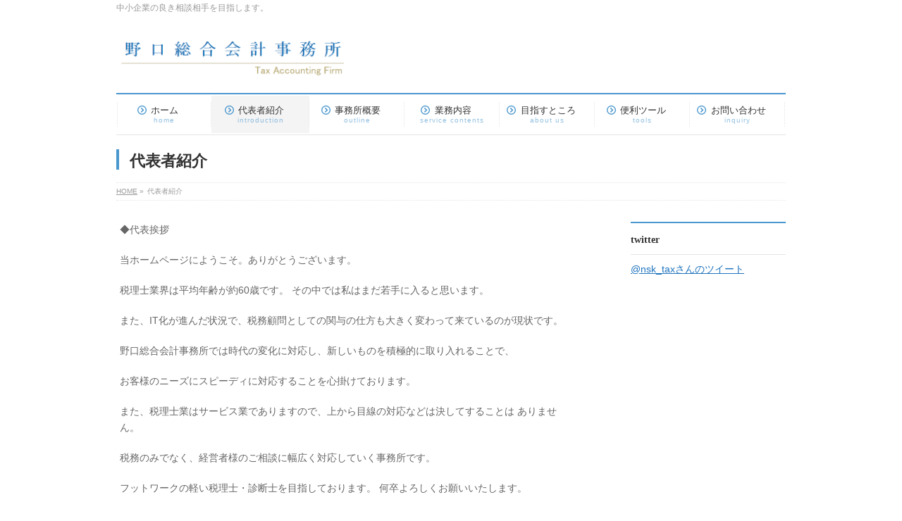

--- FILE ---
content_type: text/html; charset=UTF-8
request_url: http://www.nsk-tax.com/%E4%BB%A3%E8%A1%A8%E6%8C%A8%E6%8B%B6%E3%83%BB%E7%B4%B9%E4%BB%8B
body_size: 23195
content:
<!DOCTYPE html>
<!--[if IE]>
<meta http-equiv="X-UA-Compatible" content="IE=Edge">
<![endif]-->
<html xmlns:fb="http://ogp.me/ns/fb#" lang="ja">
<head>
<meta charset="UTF-8" />
<title>代表者紹介 | 野口総合会計事務所</title>
<meta name="description" content="◆代表挨拶  当ホームページにようこそ。ありがとうございます。  税理士業界は平均年齢が約60歳です。 その中では私はまだ若手に入ると思います。  また、IT化が進んだ状況で、税務顧問としての関与の仕方も大きく変わって来ているのが現状です。  野口総合会計事務所では時代の変化に対応し、新しいものを積極的に取り入れることで、  お客様のニーズにスピーディに対応することを心掛けております。  また、税理士業はサービス業でありますので、上から目線の対応などは" />
<meta name="keywords" content="野口洋岳,税理士,野口総合会計事務所,川口,中小企業診断士,川口市末広" />
<link rel="start" href="http://www.nsk-tax.com" title="HOME" />
<!-- BizVektor v1.5.3 -->
<link rel="alternate" type="application/rss+xml" title="野口総合会計事務所 &raquo; フィード" href="http://www.nsk-tax.com/feed" />
<link rel="alternate" type="application/rss+xml" title="野口総合会計事務所 &raquo; コメントフィード" href="http://www.nsk-tax.com/comments/feed" />
		<script type="text/javascript">
			window._wpemojiSettings = {"baseUrl":"http:\/\/s.w.org\/images\/core\/emoji\/72x72\/","ext":".png","source":{"concatemoji":"http:\/\/www.nsk-tax.com\/wp-includes\/js\/wp-emoji-release.min.js?ver=4.3.34"}};
			!function(e,n,t){var a;function o(e){var t=n.createElement("canvas"),a=t.getContext&&t.getContext("2d");return!(!a||!a.fillText)&&(a.textBaseline="top",a.font="600 32px Arial","flag"===e?(a.fillText(String.fromCharCode(55356,56812,55356,56807),0,0),3e3<t.toDataURL().length):(a.fillText(String.fromCharCode(55357,56835),0,0),0!==a.getImageData(16,16,1,1).data[0]))}function i(e){var t=n.createElement("script");t.src=e,t.type="text/javascript",n.getElementsByTagName("head")[0].appendChild(t)}t.supports={simple:o("simple"),flag:o("flag")},t.DOMReady=!1,t.readyCallback=function(){t.DOMReady=!0},t.supports.simple&&t.supports.flag||(a=function(){t.readyCallback()},n.addEventListener?(n.addEventListener("DOMContentLoaded",a,!1),e.addEventListener("load",a,!1)):(e.attachEvent("onload",a),n.attachEvent("onreadystatechange",function(){"complete"===n.readyState&&t.readyCallback()})),(a=t.source||{}).concatemoji?i(a.concatemoji):a.wpemoji&&a.twemoji&&(i(a.twemoji),i(a.wpemoji)))}(window,document,window._wpemojiSettings);
		</script>
		<style type="text/css">
img.wp-smiley,
img.emoji {
	display: inline !important;
	border: none !important;
	box-shadow: none !important;
	height: 1em !important;
	width: 1em !important;
	margin: 0 .07em !important;
	vertical-align: -0.1em !important;
	background: none !important;
	padding: 0 !important;
}
</style>
<link rel='stylesheet' id='contact-form-7-css'  href='http://www.nsk-tax.com/wp-content/plugins/contact-form-7/includes/css/styles.css?ver=4.2.2' type='text/css' media='all' />
<link rel='stylesheet' id='Biz_Vektor_common_style-css'  href='http://www.nsk-tax.com/wp-content/themes/biz-vektor/css/bizvektor_common_min.css?ver=20141106' type='text/css' media='all' />
<link rel='stylesheet' id='Biz_Vektor_Design_style-css'  href='http://www.nsk-tax.com/wp-content/plugins/biz-vektor-neat/css/neat.css?ver=4.3.34' type='text/css' media='all' />
<link rel='stylesheet' id='Biz_Vektor_plugin_sns_style-css'  href='http://www.nsk-tax.com/wp-content/themes/biz-vektor/plugins/sns/style_bizvektor_sns.css?ver=4.3.34' type='text/css' media='all' />
<link rel='stylesheet' id='Biz_Vektor_add_web_fonts-css'  href='http://fonts.googleapis.com/css?family=Droid+Sans%3A700%7CLato%3A900%7CAnton&#038;ver=4.3.34' type='text/css' media='all' />
<link rel='stylesheet' id='tablepress-default-css'  href='http://www.nsk-tax.com/wp-content/plugins/tablepress/css/default.min.css?ver=1.6.1' type='text/css' media='all' />
<script type='text/javascript' src='http://www.nsk-tax.com/wp-includes/js/jquery/jquery.js?ver=1.11.3'></script>
<script type='text/javascript' src='http://www.nsk-tax.com/wp-includes/js/jquery/jquery-migrate.min.js?ver=1.2.1'></script>
<script type='text/javascript' src='//html5shiv.googlecode.com/svn/trunk/html5.js'></script>
<link rel="EditURI" type="application/rsd+xml" title="RSD" href="http://www.nsk-tax.com/xmlrpc.php?rsd" />
<link rel="wlwmanifest" type="application/wlwmanifest+xml" href="http://www.nsk-tax.com/wp-includes/wlwmanifest.xml" /> 
<link rel='canonical' href='http://www.nsk-tax.com/%e4%bb%a3%e8%a1%a8%e6%8c%a8%e6%8b%b6%e3%83%bb%e7%b4%b9%e4%bb%8b' />
<link rel='shortlink' href='http://www.nsk-tax.com/?p=19' />

<link rel="stylesheet" href="http://www.nsk-tax.com/wp-content/plugins/count-per-day/counter.css" type="text/css" />
<link rel="pingback" href="http://www.nsk-tax.com/xmlrpc.php" />
<style>.simplemap img{max-width:none !important;padding:0 !important;margin:0 !important;}.staticmap,.staticmap img{max-width:100% !important;height:auto !important;}.simplemap .simplemap-content{display:none;}</style>
<style type="text/css" id="custom-background-css">
body.custom-background { background-color: #ffffff; }
</style>
<!--[if lte IE 8]>
<link rel="stylesheet" type="text/css" media="all" href="http://www.nsk-tax.com/wp-content/themes/biz-vektor/design_skins/003/css/003_oldie.css" />
<![endif]-->
<style type="text/css">


a { color:#1e73be; }

#searchform input[type=submit],
p.form-submit input[type=submit],
form#searchform input#searchsubmit,
#content form input.wpcf7-submit,
#confirm-button input,
a.btn,
.linkBtn a,
input[type=button],
input[type=submit] { background-color: #4a97ce; }

#headContactTel { color:#4a97ce; }

#gMenu .assistive-text { background-color:#4a97ce; }
#gMenu .menu { border-top-color:#4a97ce; }
#gMenu .menu li a:hover { background-color:#f4f4f4; }
#gMenu .menu li a span { color:#4a97ce; }
#gMenu .menu li.current_page_item > a { background-color:#f4f4f4; }
@media (min-width:770px) {
#gMenu .menu > li.current-menu-ancestor > a,
#gMenu .menu > li.current_page_ancestor > a,
#gMenu .menu > li.current-page-ancestor > a { background-color:#f4f4f4; }
}

#pageTitBnr #pageTitInner #pageTit { border-left-color:#4a97ce; }

.sideTower li#sideContact.sideBnr a,
#sideTower li#sideContact.sideBnr a,
#content .infoList .rssBtn a,
form#searchform input#searchsubmit { background-color: #4a97ce; }

.sideTower li#sideContact.sideBnr a:hover,
#sideTower li#sideContact.sideBnr a:hover,
#content .infoList .rssBtn a:hover,
form#searchform input#searchsubmit:hover { background-color: #1e73be; }

#content h2,
#content h1.contentTitle,
#content h1.entryPostTitle ,
.sideTower .localHead,
#sideTower .localHead { border-top-color:#4a97ce; }

#content h3 { color:#4a97ce; }

#content table th { background-color:#f4f4f4; }
#content table thead th { background-color:#f4f4f4; }

#content .mainFootContact p.mainFootTxt span.mainFootTel { color:#4a97ce; }
#content .mainFootContact .mainFootBt a { background-color: #4a97ce; }
#content .mainFootContact .mainFootBt a:hover { background-color: #1e73be; }

#content .child_page_block h4 a { border-left-color:#4a97ce; }

#content .infoList .infoCate a { border-color:#1e73be; color:#1e73be }
#content .infoList .infoCate a:hover { background-color: #1e73be; }

.paging span,
.paging a	{ color:#4a97ce; border-color:#4a97ce; }
.paging span.current,
.paging a:hover	{ background-color:#4a97ce; }

	/* アクティブのページ */
.sideTower .sideWidget li a:hover,
.sideTower .sideWidget li.current_page_item > a,
.sideTower .sideWidget li.current-cat > a,
#sideTower .sideWidget li a:hover,
#sideTower .sideWidget li.current_page_item > a,
#sideTower .sideWidget li.current-cat > a	{ color:#4a97ce; background-color: #f4f4f4;}
.sideTower .ttBoxSection .ttBox a:hover,
#sideTower .ttBoxSection .ttBox a:hover { color: #4a97ce; }

#pagetop a { background-color: #4a97ce; }
#pagetop a:hover { background-color: #1e73be; }
.moreLink a { background-color: #4a97ce; }
.moreLink a:hover { background-color: #1e73be; }

#content #topPr h3 a { border-left-color:#4a97ce; }

#gMenu .menu li a strong:before { font-family: 'vk_icons';content: "\31";padding-right:0.5em;position:relative;top:1px;color:#4a97ce; }
#gMenu .menu li a strong:after { content: "";padding-left:1.3em; }
@media (min-width: 970px) {
#gMenu .menu li a { padding-left:0px;padding-right:0px; }
}

</style>


<!--[if lte IE 8]>
<style type="text/css">
#gMenu .menu > li.current-menu-ancestor > a,
#gMenu .menu > li.current_page_ancestor > a,
#gMenu .menu > li.current-page-ancestor > a { background-color:#f4f4f4; }
</style>
<![endif]-->

	<style type="text/css">
/*-------------------------------------------*/
/*	menu divide
/*-------------------------------------------*/
@media (min-width: 970px) {
#gMenu .menu > li { width:135px; text-align:center; }
#gMenu .menu > li.current_menu_item,
#gMenu .menu > li.current-menu-ancestor,
#gMenu .menu > li.current_page_item,
#gMenu .menu > li.current_page_ancestor,
#gMenu .menu > li.current-page-ancestor { width:139px; }
}
</style>
<!--[if lte IE 8]>
<style type="text/css">
#gMenu .menu li { width:135px; text-align:center; }
#gMenu .menu li.current_page_item,
#gMenu .menu li.current_page_ancestor { width:139px; }
</style>
<![endif]-->
<style type="text/css">
/*-------------------------------------------*/
/*	font
/*-------------------------------------------*/
h1,h2,h3,h4,h4,h5,h6,#header #site-title,#pageTitBnr #pageTitInner #pageTit,#content .leadTxt,#sideTower .localHead {font-family: "ＭＳ Ｐ明朝","Hiragino Mincho Pro W6",serif; }
#pageTitBnr #pageTitInner #pageTit { font-weight:bold; }
#gMenu .menu li a strong {font-family: "ＭＳ Ｐ明朝","Hiragino Mincho Pro W6",serif; }
</style>
<link rel="stylesheet" type="text/css" media="all" href="http://www.nsk-tax.com/wp-content/themes/biz-vektor/style.css" />
<meta id="viewport" name="viewport" content="width=device-width, user-scalable=yes, maximum-scale=1.0, minimum-scale=1.0">
<style type="text/css">
	</style>
</head>

<body class="page page-id-19 page-template page-template-page-no-mainfoot page-template-page-no-mainfoot-php custom-background two-column right-sidebar">
<div id="fb-root"></div>

<div id="wrap">

<!--[if lte IE 8]>
<div id="eradi_ie_box">
<div class="alert_title">ご利用の Internet Exproler は古すぎます。</div>
<p>このウェブサイトはあなたがご利用の Internet Explorer をサポートしていないため、正しく表示・動作しません。<br />
古い Internet Exproler はセキュリティーの問題があるため、新しいブラウザに移行する事が強く推奨されています。<br />
最新の Internet Exproler を利用するか、<a href="https://www.google.co.jp/chrome/browser/index.html" target="_blank">Chrome</a> や <a href="https://www.mozilla.org/ja/firefox/new/" target="_blank">Firefox</a> など、より早くて快適なブラウザをご利用ください。</p>
</div>
<![endif]-->

<!-- [ #headerTop ] -->
<div id="headerTop">
<div class="innerBox">
<div id="site-description">中小企業の良き相談相手を目指します。</div>
</div>
</div><!-- [ /#headerTop ] -->

<!-- [ #header ] -->
<div id="header">
<div id="headerInner" class="innerBox">
<!-- [ #headLogo ] -->
<div id="site-title">
<a href="http://www.nsk-tax.com/" title="野口総合会計事務所" rel="home">
<img src="http://www.nsk-tax.com/wp-content/uploads/2015/04/77d0d6a051d6497df8380beb1c9e20b3.png" alt="野口総合会計事務所" /></a>
</div>
<!-- [ /#headLogo ] -->

<!-- [ #headContact ] -->
<!-- [ /#headContact ] -->

</div>
<!-- #headerInner -->
</div>
<!-- [ /#header ] -->


<!-- [ #gMenu ] -->
<div id="gMenu" class="itemClose" onclick="showHide('gMenu');">
<div id="gMenuInner" class="innerBox">
<h3 class="assistive-text"><span>MENU</span></h3>
<div class="skip-link screen-reader-text">
	<a href="#content" title="メニューを飛ばす">メニューを飛ばす</a>
</div>
<div class="menu-%e3%83%88%e3%83%83%e3%83%97%e3%83%a1%e3%83%8b%e3%83%a5%e3%83%bc-container"><ul id="menu-%e3%83%88%e3%83%83%e3%83%97%e3%83%a1%e3%83%8b%e3%83%a5%e3%83%bc" class="menu"><li id="menu-item-14" class="menu-item menu-item-type-post_type menu-item-object-page"><a href="http://www.nsk-tax.com/"><strong>ホーム</strong><span>home</span></a></li>
<li id="menu-item-20" class="menu-item menu-item-type-post_type menu-item-object-page current-menu-item page_item page-item-19 current_page_item"><a href="http://www.nsk-tax.com/%e4%bb%a3%e8%a1%a8%e6%8c%a8%e6%8b%b6%e3%83%bb%e7%b4%b9%e4%bb%8b"><strong>代表者紹介</strong><span>introduction</span></a></li>
<li id="menu-item-313" class="menu-item menu-item-type-post_type menu-item-object-page menu-item-has-children"><a href="http://www.nsk-tax.com/%e4%ba%8b%e5%8b%99%e6%89%80%e6%a6%82%e8%a6%81"><strong>事務所概要</strong><span>outline</span></a>
<ul class="sub-menu">
	<li id="menu-item-55" class="menu-item menu-item-type-post_type menu-item-object-page"><a href="http://www.nsk-tax.com/%e3%82%88%e3%81%8f%e3%81%82%e3%82%8b%e8%b3%aa%e5%95%8f">よくある質問</a></li>
</ul>
</li>
<li id="menu-item-28" class="menu-item menu-item-type-post_type menu-item-object-page"><a href="http://www.nsk-tax.com/%e3%82%b5%e3%83%bc%e3%83%93%e3%82%b9%e6%a5%ad%e5%8b%99%e5%86%85%e5%ae%b9"><strong>業務内容</strong><span>service contents</span></a></li>
<li id="menu-item-17" class="menu-item menu-item-type-post_type menu-item-object-page"><a href="http://www.nsk-tax.com/%e4%bc%81%e6%a5%ad%e6%a6%82%e8%a6%81"><strong>目指すところ</strong><span>about us</span></a></li>
<li id="menu-item-350" class="menu-item menu-item-type-post_type menu-item-object-page"><a href="http://www.nsk-tax.com/%e4%be%bf%e5%88%a9%e3%83%84%e3%83%bc%e3%83%ab"><strong>便利ツール</strong><span>tools</span></a></li>
<li id="menu-item-13" class="menu-item menu-item-type-post_type menu-item-object-page"><a href="http://www.nsk-tax.com/%e3%81%8a%e5%95%8f%e3%81%84%e5%90%88%e3%82%8f%e3%81%9b"><strong>お問い合わせ</strong><span>inquiry</span></a></li>
</ul></div>
</div><!-- [ /#gMenuInner ] -->
</div>
<!-- [ /#gMenu ] -->


<div id="pageTitBnr">
<div class="innerBox">
<div id="pageTitInner">
<h1 id="pageTit">
代表者紹介</h1>
</div><!-- [ /#pageTitInner ] -->
</div>
</div><!-- [ /#pageTitBnr ] -->
<!-- [ #panList ] -->
<div id="panList">
<div id="panListInner" class="innerBox">
<ul><li id="panHome"><a href="http://www.nsk-tax.com"><span>HOME</span></a> &raquo; </li><li><span>代表者紹介</span></li></ul></div>
</div>
<!-- [ /#panList ] -->

<div id="main">
<!-- [ #container ] -->
<div id="container" class="innerBox">
	<!-- [ #content ] -->
	<div id="content">
<div id="post-19" class="entry-content">
	<p>◆代表挨拶</p>
<p>当ホームページにようこそ。ありがとうございます。</p>
<p>税理士業界は平均年齢が約60歳です。 その中では私はまだ若手に入ると思います。</p>
<p>また、IT化が進んだ状況で、税務顧問としての関与の仕方も大きく変わって来ているのが現状です。</p>
<p>野口総合会計事務所では時代の変化に対応し、新しいものを積極的に取り入れることで、</p>
<p>お客様のニーズにスピーディに対応することを心掛けております。</p>
<p>また、税理士業はサービス業でありますので、上から目線の対応などは決してすることは ありません。</p>
<p>税務のみでなく、経営者様のご相談に幅広く対応していく事務所です。</p>
<p>フットワークの軽い税理士・診断士を目指しております。 何卒よろしくお願いいたします。</p>
<p>&nbsp;</p>
<p>税理士・中小企業診断士　　　野　口　洋　岳</p>
<p>&nbsp;</p>
<p>◆代表者紹介 
<table id="tablepress-1" class="tablepress tablepress-id-1">
<tbody class="row-hover">
<tr class="row-1">
	<td class="column-1">野口　洋岳（ひろたけ）</td><td class="column-2">税理士　中小企業診断士</td><td class="column-3">昭和48年生</td><td class="column-4"></td>
</tr>
<tr class="row-2">
	<td class="column-1"></td><td class="column-2"></td><td class="column-3"></td><td class="column-4"></td>
</tr>
<tr class="row-3">
	<td class="column-1">(資格)<br />
</td><td class="column-2"></td><td class="column-3"></td><td class="column-4"></td>
</tr>
<tr class="row-4">
	<td class="column-1">平成20年12月</td><td class="column-2">税理士試験合格</td><td class="column-3">法人税・所得税・<br />
消費税</td><td class="column-4"></td>
</tr>
<tr class="row-5">
	<td class="column-1">平成21年4月</td><td class="column-2">税理士 登録</td><td class="column-3">関東信越税理士会</td><td class="column-4">登録番号<br />
113065</td>
</tr>
<tr class="row-6">
	<td class="column-1">平成26年2月</td><td class="column-2">中小企業診断士 登録</td><td class="column-3">経済産業大臣認定</td><td class="column-4">登録番号<br />
412158</td>
</tr>
<tr class="row-7">
	<td class="column-1"></td><td class="column-2"></td><td class="column-3"></td><td class="column-4"></td>
</tr>
<tr class="row-8">
	<td class="column-1">(略歴)</td><td class="column-2"></td><td class="column-3"></td><td class="column-4"></td>
</tr>
<tr class="row-9">
	<td class="column-1">平成4年3月</td><td class="column-2">中央大学附属高等学校卒業</td><td class="column-3"></td><td class="column-4"></td>
</tr>
<tr class="row-10">
	<td class="column-1">平成9年3月</td><td class="column-2">中央大学経済学部経済学科卒業</td><td class="column-3"></td><td class="column-4"></td>
</tr>
<tr class="row-11">
	<td class="column-1">平成9年4月～平成27年3月</td><td class="column-2">都内大手税理士法人等に勤務</td><td class="column-3"></td><td class="column-4"></td>
</tr>
<tr class="row-12">
	<td class="column-1">平成27年4月</td><td class="column-2">野口総合会計事務所を開設</td><td class="column-3"></td><td class="column-4"></td>
</tr>
</tbody>
</table>
<!-- #tablepress-1 from cache --></p>
	</div><!-- .entry-content -->



</div>
<!-- [ /#content ] -->

<!-- [ #sideTower ] -->
<div id="sideTower" class="sideTower">
	<div class="sideWidget" id="text-5" class="widget widget_text"><h3 class="localHead">twitter</h3>			<div class="textwidget">    <a class="twitter-timeline"  href="https://twitter.com/nsk_tax" data-widget-id="589629951000780800">@nsk_taxさんのツイート</a>
            <script>!function(d,s,id){var js,fjs=d.getElementsByTagName(s)[0],p=/^http:/.test(d.location)?'http':'https';if(!d.getElementById(id)){js=d.createElement(s);js.id=id;js.src=p+"://platform.twitter.com/widgets.js";fjs.parentNode.insertBefore(js,fjs);}}(document,"script","twitter-wjs");</script>
          </div>
		</div></div>
<!-- [ /#sideTower ] -->
</div>
<!-- [ /#container ] -->

</div><!-- #main -->

<div id="back-top">
<a href="#wrap">
	<img id="pagetop" src="http://www.nsk-tax.com/wp-content/themes/biz-vektor/js/res-vektor/images/footer_pagetop.png" alt="PAGETOP" />
</a>
</div>

<!-- [ #footerSection ] -->
<div id="footerSection">

	<div id="pagetop">
	<div id="pagetopInner" class="innerBox">
	<a href="#wrap">PAGETOP</a>
	</div>
	</div>

	<div id="footMenu">
	<div id="footMenuInner" class="innerBox">
		</div>
	</div>

	<!-- [ #footer ] -->
	<div id="footer">
	<!-- [ #footerInner ] -->
	<div id="footerInner" class="innerBox">
		<dl id="footerOutline">
		<dt>野口総合会計事務所</dt>
		<dd>
		川口市末広1丁目<br />
お問い合わせフォームよりお願いします。<br />
		</dd>
		</dl>
		<!-- [ #footerSiteMap ] -->
		<div id="footerSiteMap">
<div class="menu-%e3%83%95%e3%83%83%e3%82%bf%e3%83%bc-container"><ul id="menu-%e3%83%95%e3%83%83%e3%82%bf%e3%83%bc" class="menu"><li id="menu-item-291" class="menu-item menu-item-type-post_type menu-item-object-page current-menu-item page_item page-item-19 current_page_item menu-item-291"><a href="http://www.nsk-tax.com/%e4%bb%a3%e8%a1%a8%e6%8c%a8%e6%8b%b6%e3%83%bb%e7%b4%b9%e4%bb%8b">代表者紹介</a></li>
<li id="menu-item-223" class="menu-item menu-item-type-post_type menu-item-object-page menu-item-223"><a href="http://www.nsk-tax.com/%e3%82%b5%e3%83%bc%e3%83%93%e3%82%b9%e6%a5%ad%e5%8b%99%e5%86%85%e5%ae%b9">業務内容</a></li>
<li id="menu-item-222" class="menu-item menu-item-type-post_type menu-item-object-page menu-item-222"><a href="http://www.nsk-tax.com/%e3%82%88%e3%81%8f%e3%81%82%e3%82%8b%e8%b3%aa%e5%95%8f">よくある質問</a></li>
<li id="menu-item-43" class="menu-item menu-item-type-post_type menu-item-object-page menu-item-43"><a href="http://www.nsk-tax.com/%e3%81%8a%e5%95%8f%e3%81%84%e5%90%88%e3%82%8f%e3%81%9b">お問い合わせ</a></li>
</ul></div></div>
		<!-- [ /#footerSiteMap ] -->
	</div>
	<!-- [ /#footerInner ] -->
	</div>
	<!-- [ /#footer ] -->

	<!-- [ #siteBottom ] -->
	<div id="siteBottom">
	<div id="siteBottomInner" class="innerBox">
	<div id="copy">Copyright &copy; <a href="http://www.nsk-tax.com/" rel="home">野口総合会計事務所</a> All Rights Reserved.</div><div id="powerd">Powered by <a href="https://ja.wordpress.org/">WordPress</a> &amp; <a href="http://bizvektor.com" target="_blank" title="無料WordPressテーマ BizVektor(ビズベクトル)"> BizVektor Theme</a> by <a href="http://www.vektor-inc.co.jp" target="_blank" title="株式会社ベクトル -ウェブサイト制作・WordPressカスタマイズ- [ 愛知県名古屋市 ]">Vektor,Inc.</a> technology.</div>	</div>
	</div>
	<!-- [ /#siteBottom ] -->
</div>
<!-- [ /#footerSection ] -->
</div>
<!-- [ /#wrap ] -->
<script type='text/javascript' src='http://www.nsk-tax.com/wp-includes/js/comment-reply.min.js?ver=4.3.34'></script>
<script type='text/javascript' src='http://www.nsk-tax.com/wp-content/plugins/contact-form-7/includes/js/jquery.form.min.js?ver=3.51.0-2014.06.20'></script>
<script type='text/javascript'>
/* <![CDATA[ */
var _wpcf7 = {"loaderUrl":"http:\/\/www.nsk-tax.com\/wp-content\/plugins\/contact-form-7\/images\/ajax-loader.gif","sending":"\u9001\u4fe1\u4e2d ..."};
/* ]]> */
</script>
<script type='text/javascript' src='http://www.nsk-tax.com/wp-content/plugins/contact-form-7/includes/js/scripts.js?ver=4.2.2'></script>
<script type='text/javascript' src='http://www.nsk-tax.com/wp-content/themes/biz-vektor/js/biz-vektor-min.js?ver=20140820' defer='defer'></script>
</body>
</html>